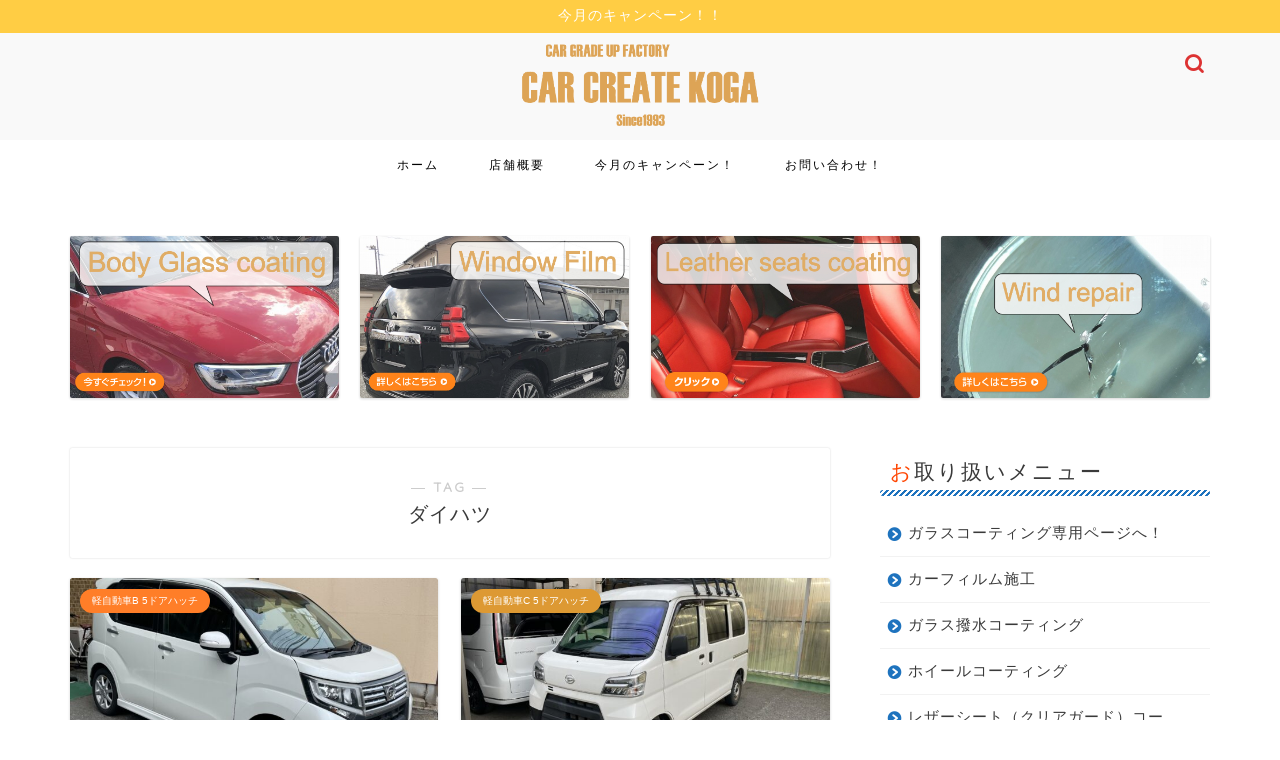

--- FILE ---
content_type: text/html; charset=UTF-8
request_url: https://cck1993.net/tag/daihatsu/
body_size: 7748
content:
<!DOCTYPE html><html lang="ja"><head prefix="og: http://ogp.me/ns# fb: http://ogp.me/ns/fb# article: http://ogp.me/ns/article#"><meta charset="utf-8"><meta http-equiv="X-UA-Compatible" content="IE=edge"><meta name="viewport" content="width=device-width, initial-scale=1"><meta property="og:type" content="blog"><meta property="og:title" content="ダイハツタグの記事一覧｜福岡のガラスコーティング、カーフィルム専門店"><meta property="og:url" content="https://cck1993.net/tag/daihatsu/"><meta property="og:image" content="https://cck1993.net/wp1/wp-content/uploads/2023/02/IMG_5883-1024x768.jpg"><meta property="og:site_name" content="福岡のガラスコーティング、カーフィルム専門店"><meta property="fb:admins" content=""><meta name="twitter:card" content="summary"><link rel="canonical" href="https://cck1993.net"><link media="all" href="https://cck1993.net/wp1/wp-content/cache/autoptimize/css/autoptimize_5d871a74fc9ac581efa7642b3c187ec0.css" rel="stylesheet"><title>【ダイハツ】タグの記事一覧｜福岡のガラスコーティング、カーフィルム専門店</title><meta name='robots' content='max-image-preview:large' /><link rel='dns-prefetch' href='//widgetlogic.org' /><link rel='dns-prefetch' href='//webfonts.xserver.jp' /><link rel='dns-prefetch' href='//cdnjs.cloudflare.com' /><link rel='dns-prefetch' href='//www.googletagmanager.com' /><link rel="alternate" type="application/rss+xml" title="福岡のガラスコーティング、カーフィルム専門店 &raquo; フィード" href="https://cck1993.net/feed/" /><link rel="alternate" type="application/rss+xml" title="福岡のガラスコーティング、カーフィルム専門店 &raquo; コメントフィード" href="https://cck1993.net/comments/feed/" /><link rel="alternate" type="application/rss+xml" title="福岡のガラスコーティング、カーフィルム専門店 &raquo; ダイハツ タグのフィード" href="https://cck1993.net/tag/daihatsu/feed/" /><link rel='stylesheet' id='pz-linkcard-css-css' href='//cck1993.net/wp1/wp-content/uploads/pz-linkcard/style/style.min.css?ver=2.5.8.2' type='text/css' media='all' /><link rel='stylesheet' id='dashicons-css' href='https://cck1993.net/wp1/wp-includes/css/dashicons.min.css?ver=6.9' type='text/css' media='all' /><link rel='stylesheet' id='swiper-style-css' href='https://cdnjs.cloudflare.com/ajax/libs/Swiper/4.0.7/css/swiper.min.css?ver=6.9' type='text/css' media='all' /> <script type="text/javascript" src="https://cck1993.net/wp1/wp-includes/js/jquery/jquery.min.js?ver=3.7.1" id="jquery-core-js"></script> <script type="text/javascript" src="//webfonts.xserver.jp/js/xserverv3.js?fadein=0&amp;ver=2.0.9" id="typesquare_std-js"></script> <script type="text/javascript" id="burst-js-extra">var burst = {"tracking":{"isInitialHit":true,"lastUpdateTimestamp":0,"beacon_url":"https://cck1993.net/wp1/wp-content/plugins/burst-statistics/endpoint.php","ajaxUrl":"https://cck1993.net/wp1/wp-admin/admin-ajax.php"},"options":{"cookieless":0,"pageUrl":"https://cck1993.net/4034/","beacon_enabled":1,"do_not_track":0,"enable_turbo_mode":0,"track_url_change":0,"cookie_retention_days":30,"debug":0},"goals":{"completed":[],"scriptUrl":"https://cck1993.net/wp1/wp-content/plugins/burst-statistics/assets/js/build/burst-goals.js?v=1765065781","active":[]},"cache":{"uid":null,"fingerprint":null,"isUserAgent":null,"isDoNotTrack":null,"useCookies":null}};
//# sourceURL=burst-js-extra</script> 
 <script type="text/javascript" src="https://www.googletagmanager.com/gtag/js?id=G-YXXY8W4PEV" id="google_gtagjs-js" async></script> <script type="text/javascript" id="google_gtagjs-js-after">window.dataLayer = window.dataLayer || [];function gtag(){dataLayer.push(arguments);}
gtag("set","linker",{"domains":["cck1993.net"]});
gtag("js", new Date());
gtag("set", "developer_id.dZTNiMT", true);
gtag("config", "G-YXXY8W4PEV");
//# sourceURL=google_gtagjs-js-after</script> <link rel="https://api.w.org/" href="https://cck1993.net/wp-json/" /><link rel="alternate" title="JSON" type="application/json" href="https://cck1993.net/wp-json/wp/v2/tags/62" /><meta name="generator" content="Site Kit by Google 1.170.0" /> <script type="application/ld+json">{
    "@context": "https://schema.org",
    "@type": "CollectionPage",
    "@id": "https://cck1993.net/tag/daihatsu/",
    "url": "https://cck1993.net/tag/daihatsu/",
    "name": "ダイハツ",
    "description": "",
    "inLanguage": "ja"
}</script> <script type="application/ld+json">{
    "@context": "https://schema.org",
    "@type": "BreadcrumbList",
    "itemListElement": [
        {
            "@type": "ListItem",
            "position": 1,
            "name": "HOME",
            "item": "https://cck1993.net/"
        },
        {
            "@type": "ListItem",
            "position": 2,
            "name": "ダイハツ",
            "item": "https://cck1993.net/tag/daihatsu/"
        }
    ]
}</script> <link rel="icon" href="https://cck1993.net/wp1/wp-content/uploads/2019/01/cropped-25_03_cck-32x32.jpg" sizes="32x32" /><link rel="icon" href="https://cck1993.net/wp1/wp-content/uploads/2019/01/cropped-25_03_cck-192x192.jpg" sizes="192x192" /><link rel="apple-touch-icon" href="https://cck1993.net/wp1/wp-content/uploads/2019/01/cropped-25_03_cck-180x180.jpg" /><meta name="msapplication-TileImage" content="https://cck1993.net/wp1/wp-content/uploads/2019/01/cropped-25_03_cck-270x270.jpg" />  <script async src="https://www.googletagmanager.com/gtag/js?id=UA-134599246-1"></script> <script>window.dataLayer = window.dataLayer || [];
  function gtag(){dataLayer.push(arguments);}
  gtag('js', new Date());

  gtag('config', 'UA-134599246-1');</script> <script src="//kitchen.juicer.cc/?color=JyyrLeEleDQ=" async></script> <meta name="google-site-verification" content="mI4fz89M5JwjIBZ-C2YP3B988qp8kSfZquy3dSmPXQ0" /></head><body class="archive tag tag-daihatsu tag-62 wp-theme-jin wc-shortcodes-font-awesome-enabled" id="nofont-style" data-burst_id="62" data-burst_type="tag"><div id="wrapper"><div id="scroll-content" class="animate"><div class="cps-info-bar animate"> <a href="https://cck1993.net/campaign/"><span>今月のキャンペーン！！</span></a></div><div id="header-box" class="tn_on header-box animate"><div id="header" class="header-type2 header animate"><div id="site-info" class="ef"> <span class="tn-logo-size"><a href='https://cck1993.net/' title='福岡のガラスコーティング、カーフィルム専門店' rel='home'><img src='http://cck1993.net/wp1/wp-content/uploads/2019/01/top_rogo.png' alt='福岡のガラスコーティング、カーフィルム専門店'></a></span></div><div id="headmenu"> <span class="headsns tn_sns_off"> <span class="twitter"><a href="#"><i class="jic-type jin-ifont-twitter" aria-hidden="true"></i></a></span> <span class="facebook"> <a href="#"><i class="jic-type jin-ifont-facebook" aria-hidden="true"></i></a> </span> <span class="line"> <a href="#" target="_blank"><i class="jic-type jin-ifont-line" aria-hidden="true"></i></a> </span> </span> <span class="headsearch tn_search_on"><form class="search-box" role="search" method="get" id="searchform" action="https://cck1993.net/"> <input type="search" placeholder="" class="text search-text" value="" name="s" id="s"> <input type="submit" id="searchsubmit" value="&#xe931;"></form> </span></div></div></div><div id="nav-container" class="header-style4-animate animate"><div id="drawernav" class="ef"><nav class="fixed-content"><ul class="menu-box"><li class="menu-item menu-item-type-custom menu-item-object-custom menu-item-home menu-item-8"><a href="http://cck1993.net">ホーム</a></li><li class="menu-item menu-item-type-post_type menu-item-object-page menu-item-123"><a href="https://cck1993.net/company/">店舗概要</a></li><li class="menu-item menu-item-type-post_type menu-item-object-page menu-item-122"><a href="https://cck1993.net/campaign/">今月のキャンペーン！</a></li><li class="menu-item menu-item-type-post_type menu-item-object-page menu-item-121"><a href="https://cck1993.net/contact/">お問い合わせ！</a></li></ul></nav></div></div><div class="clearfix"></div><div class="pickup-contents-box animate"><ul class="pickup-contents"><li> <a href="https://cck1993.net/glass_coat/" target=""><div class="pickup-image"> <img src="https://cck1993.net/wp1/wp-content/uploads/2019/01/giass.jpg" alt="ガラスコーティング施工後のイメージとリンクの案内画像" width="269" height="151" /></div> </a></li><li> <a href="https://cck1993.net/carfilm/" target=""><div class="pickup-image"> <img src="https://cck1993.net/wp1/wp-content/uploads/2019/01/window.jpg" alt="カーフィルム施工後のイメージと専用ページへリンクの案内画像" width="269" height="151" /></div> </a></li><li> <a href="https://cck1993.net/leather-seats/" target=""><div class="pickup-image"> <img src="https://cck1993.net/wp1/wp-content/uploads/2019/01/leather.jpg" alt="レザーシートコーティング施工後のイメージと専用ページへのリンク案内画像" width="269" height="151" /></div> </a></li><li> <a href="https://cck1993.net/window-repair/" target=""><div class="pickup-image"> <img src="https://cck1993.net/wp1/wp-content/uploads/2019/01/Wind-repair.jpg" alt="フロントガラスの傷修復（ウインドリペア）の案内画像" width="269" height="151" /></div> </a></li></ul></div><div id="contents"><main id="main-contents" class="main-contents article_style1 animate" ><section class="cps-post-box post-entry"><header class="archive-post-header"> <span class="archive-title-sub ef">― TAG ―</span><h1 class="archive-title post-title" >ダイハツ</h1><div class="cps-post-meta"> <span class="writer author-name" >cck</span></div></header></section><section class="post-content archive-box"><div class="toppost-list-box-simple"><div class="post-list-mag"><article class="post-list-item"> <a class="post-list-link" rel="bookmark" href="https://cck1993.net/4034/"><div class="post-list-inner"><div class="post-list-thumb"> <img src="https://cck1993.net/wp1/wp-content/plugins/lazy-load/images/1x1.trans.gif" data-lazy-src="https://cck1993.net/wp1/wp-content/uploads/2023/02/IMG_5883-640x360.jpg" class="attachment-small_size size-small_size wp-post-image" alt="カーフィルム施工完成画像" width="368" height="207" decoding="async" fetchpriority="high"><noscript><img src="https://cck1993.net/wp1/wp-content/uploads/2023/02/IMG_5883-640x360.jpg" class="attachment-small_size size-small_size wp-post-image" alt="カーフィルム施工完成画像" width ="368" height ="207" decoding="async" fetchpriority="high" /></noscript></div><div class="post-list-meta"> <span class="post-list-cat category-kei-cars-%ef%bd%82-3-5doahatchibakku" style="background-color:!important;">軽自動車B 5ドアハッチ</span><h2 class="post-list-title post-title">遠方より有難うございました。</h2> <span class="post-list-date date date-modified ef" datetime="2023-02-15" content="2023-02-15">2023-02-15</span> <span class="writer author-name">cck</span><div class="post-list-publisher"></div></div></div> </a></article><article class="post-list-item"> <a class="post-list-link" rel="bookmark" href="https://cck1993.net/3831/"><div class="post-list-inner"><div class="post-list-thumb"> <img src="https://cck1993.net/wp1/wp-content/plugins/lazy-load/images/1x1.trans.gif" data-lazy-src="https://cck1993.net/wp1/wp-content/uploads/2022/12/IMG_5452-640x360.jpg" class="attachment-small_size size-small_size wp-post-image" alt width="368" height="207" decoding="async"><noscript><img src="https://cck1993.net/wp1/wp-content/uploads/2022/12/IMG_5452-640x360.jpg" class="attachment-small_size size-small_size wp-post-image" alt="" width ="368" height ="207" decoding="async" /></noscript></div><div class="post-list-meta"> <span class="post-list-cat category-kei-cars-c-5doahatchibakku" style="background-color:#dd9933!important;">軽自動車C 5ドアハッチ</span><h2 class="post-list-title post-title">CLA・ハイゼット完成いたしました(*^^*)</h2> <span class="post-list-date date date-modified ef" datetime="2022-12-23" content="2022-12-23">2022-12-23</span> <span class="writer author-name">cck</span><div class="post-list-publisher"></div></div></div> </a></article><article class="post-list-item"> <a class="post-list-link" rel="bookmark" href="https://cck1993.net/3875/"><div class="post-list-inner"><div class="post-list-thumb"> <img src="https://cck1993.net/wp1/wp-content/plugins/lazy-load/images/1x1.trans.gif" data-lazy-src="https://cck1993.net/wp1/wp-content/uploads/2022/12/IMG_5402-640x360.jpg" class="attachment-small_size size-small_size wp-post-image" alt="カーフィルム施工完成画像" width="368" height="207" decoding="async"><noscript><img src="https://cck1993.net/wp1/wp-content/uploads/2022/12/IMG_5402-640x360.jpg" class="attachment-small_size size-small_size wp-post-image" alt="カーフィルム施工完成画像" width ="368" height ="207" decoding="async" /></noscript></div><div class="post-list-meta"> <span class="post-list-cat category-kei-cars-c-5doahatchibakku" style="background-color:!important;">軽自動車C 5ドアハッチ</span><h2 class="post-list-title post-title">ウエイク完成いたしました。(^^♪</h2> <span class="post-list-date date date-modified ef" datetime="2022-12-23" content="2022-12-23">2022-12-23</span> <span class="writer author-name">cck</span><div class="post-list-publisher"></div></div></div> </a></article><article class="post-list-item"> <a class="post-list-link" rel="bookmark" href="https://cck1993.net/3655/"><div class="post-list-inner"><div class="post-list-thumb"> <img src="https://cck1993.net/wp1/wp-content/plugins/lazy-load/images/1x1.trans.gif" data-lazy-src="https://cck1993.net/wp1/wp-content/uploads/2022/10/IMG_4935-640x360.jpg" class="attachment-small_size size-small_size wp-post-image" alt="カーフィルム施工完成車両" width="368" height="207" decoding="async" loading="lazy"><noscript><img src="https://cck1993.net/wp1/wp-content/uploads/2022/10/IMG_4935-640x360.jpg" class="attachment-small_size size-small_size wp-post-image" alt="カーフィルム施工完成車両" width ="368" height ="207" decoding="async" loading="lazy" /></noscript></div><div class="post-list-meta"> <span class="post-list-cat category-kei-cars-%ef%bd%82-3-5doahatchibakku" style="background-color:!important;">軽自動車B 5ドアハッチ</span><h2 class="post-list-title post-title">ムーブ完成いたしました！</h2> <span class="post-list-date date date-modified ef" datetime="2022-10-25" content="2022-10-25">2022-10-25</span> <span class="writer author-name">cck</span><div class="post-list-publisher"></div></div></div> </a></article><article class="post-list-item"> <a class="post-list-link" rel="bookmark" href="https://cck1993.net/3341/"><div class="post-list-inner"><div class="post-list-thumb"> <img src="https://cck1993.net/wp1/wp-content/plugins/lazy-load/images/1x1.trans.gif" data-lazy-src="https://cck1993.net/wp1/wp-content/uploads/2022/03/IMG_3346-640x360.jpg" class="attachment-small_size size-small_size wp-post-image" alt="カーフィルム完成車両" width="368" height="207" decoding="async" loading="lazy"><noscript><img src="https://cck1993.net/wp1/wp-content/uploads/2022/03/IMG_3346-640x360.jpg" class="attachment-small_size size-small_size wp-post-image" alt="カーフィルム完成車両" width ="368" height ="207" decoding="async" loading="lazy" /></noscript></div><div class="post-list-meta"> <span class="post-list-cat category-kei-cars-c-5doahatchibakku" style="background-color:!important;">軽自動車C 5ドアハッチ</span><h2 class="post-list-title post-title">タント 真っ黒3％を施工！</h2> <span class="post-list-date date date-modified ef" datetime="2022-04-21" content="2022-04-21">2022-04-21</span> <span class="writer author-name">cck</span><div class="post-list-publisher"></div></div></div> </a></article><article class="post-list-item"> <a class="post-list-link" rel="bookmark" href="https://cck1993.net/3292/"><div class="post-list-inner"><div class="post-list-thumb"> <img src="https://cck1993.net/wp1/wp-content/plugins/lazy-load/images/1x1.trans.gif" data-lazy-src="https://cck1993.net/wp1/wp-content/uploads/2022/03/IMG_2970-1-1-640x360.jpg" class="attachment-small_size size-small_size wp-post-image" alt="カーフィルム完成車両" width="368" height="207" decoding="async" loading="lazy"><noscript><img src="https://cck1993.net/wp1/wp-content/uploads/2022/03/IMG_2970-1-1-640x360.jpg" class="attachment-small_size size-small_size wp-post-image" alt="カーフィルム完成車両" width ="368" height ="207" decoding="async" loading="lazy" /></noscript></div><div class="post-list-meta"> <span class="post-list-cat category-kei-cars-c-5doahatchibakku" style="background-color:!important;">軽自動車C 5ドアハッチ</span><h2 class="post-list-title post-title">人気のタント完成です！</h2> <span class="post-list-date date date-modified ef" datetime="2022-03-04" content="2022-03-04">2022-03-04</span> <span class="writer author-name">cck</span><div class="post-list-publisher"></div></div></div> </a></article><section class="pager-top"></section></div></div></section></main><div id="sidebar" class="sideber sidebar_style3 animate" role="complementary" ><div id="nav_menu-3" class="widget widget_nav_menu"><div class="widgettitle ef">お取り扱いメニュー</div><div class="menu-top-container"><ul id="menu-top" class="menu"><li class="menu-item menu-item-type-custom menu-item-object-custom menu-item-3801"><a target="_blank" href="https://glass-coat.cck1993.net/">ガラスコーティング専用ページへ！</a></li><li class="menu-item menu-item-type-post_type menu-item-object-page menu-item-379"><a href="https://cck1993.net/carfilm/">カーフィルム施工</a></li><li class="menu-item menu-item-type-post_type menu-item-object-page menu-item-406"><a href="https://cck1993.net/glass_hassui/">ガラス撥水コーティング</a></li><li class="menu-item menu-item-type-post_type menu-item-object-page menu-item-377"><a href="https://cck1993.net/wheel/">ホイールコーティング</a></li><li class="menu-item menu-item-type-post_type menu-item-object-page menu-item-378"><a href="https://cck1993.net/leather-seats/">レザーシート（クリアガード）コーティング</a></li><li class="menu-item menu-item-type-post_type menu-item-object-page menu-item-4844"><a href="https://cck1993.net/nanozone/">車内除菌・抗菌コート「ナノゾーンコート」施工開始いたします。</a></li><li class="menu-item menu-item-type-post_type menu-item-object-page menu-item-404"><a href="https://cck1993.net/light-repair/">ヘッドライトの黄ばみ、ひび割れ修復！</a></li><li class="menu-item menu-item-type-post_type menu-item-object-page menu-item-1838"><a href="https://cck1993.net/light-protection/">ヘッドライト（プロテクションフィルム）</a></li><li class="menu-item menu-item-type-post_type menu-item-object-page menu-item-2383"><a href="https://cck1993.net/trimmolding-protection/">輸入車のアルミモールの白さび対策</a></li><li class="menu-item menu-item-type-post_type menu-item-object-page menu-item-414"><a href="https://cck1993.net/window-repair/">ウインドリペア（フロントガラスの傷修復）</a></li><li class="menu-item menu-item-type-post_type menu-item-object-page menu-item-405"><a href="https://cck1993.net/dent-repair/">デントリペア（お車の気になるヘコミ修復）</a></li><li class="menu-item menu-item-type-custom menu-item-object-custom menu-item-1326"><a target="_blank" href="https://cck1993.shopselect.net/">オンラインショップ！</a></li></ul></div></div><div id="custom_html-5" class="widget_text widget widget_custom_html"><div class="widgettitle ef">営業日カレンダー</div><div class="textwidget custom-html-widget"><table style="text-align:center;border-collapse:separate;border-spacing:1px;background:#CCCCCC;color:#222222;width:160px;margin:10px auto 0"><tr><td colspan="7" style="background:#FFFFFF;color:#222222">2026年1月</td></tr><tr style="background:#DDDDDD;color:#222222"><td>日</td><td>月</td><td>火</td><td>水</td><td>木</td><td>金</td><td>土</td></tr><tr style="background:#FFFFFF"><td></td><td></td><td></td><td></td><td style="background:#FFCCCC;color:#222222">1</td><td style="background:#FFCCCC;color:#222222">2</td><td style="background:#FFCCCC;color:#222222">3</td></tr><tr style="background:#FFFFFF"><td style="background:#FFCCCC;color:#222222">4</td><td style="background:#FFCCCC;color:#222222">5</td><td style="background:#FFCCCC;color:#222222">6</td><td style="background:#FFCCCC;color:#222222">7</td><td>8</td><td>9</td><td>10</td></tr><tr style="background:#FFFFFF"><td style="background:#FFCCCC;color:#222222">11</td><td style="background:#FFCCCC;color:#222222">12</td><td>13</td><td style="background:#FFCCCC;color:#222222">14</td><td>15</td><td>16</td><td>17</td></tr><tr style="background:#FFFFFF"><td style="background:#FFCCCC;color:#222222">18</td><td>19</td><td>20</td><td style="background:#FFCCCC;color:#222222">21</td><td>22</td><td>23</td><td>24</td></tr><tr style="background:#FFFFFF"><td style="background:#FFCCCC;color:#222222">25</td><td>26</td><td>27</td><td style="background:#FFCCCC;color:#222222">28</td><td>29</td><td>30</td><td>31</td></tr></table><table style="text-align:center;border-collapse:separate;border-spacing:1px;background:#CCCCCC;color:#222222;width:160px;margin:10px auto 0"><tr><td colspan="7" style="background:#FFFFFF;color:#222222">2026年2月</td></tr><tr style="background:#DDDDDD;color:#222222"><td>日</td><td>月</td><td>火</td><td>水</td><td>木</td><td>金</td><td>土</td></tr><tr style="background:#FFFFFF"><td style="background:#FFCCCC;color:#222222">1</td><td>2</td><td>3</td><td style="background:#FFCCCC;color:#222222">4</td><td>5</td><td>6</td><td>7</td></tr><tr style="background:#FFFFFF"><td style="background:#FFCCCC;color:#222222">8</td><td>9</td><td>10</td><td style="background:#FFCCCC;color:#222222">11</td><td>12</td><td>13</td><td>14</td></tr><tr style="background:#FFFFFF"><td style="background:#FFCCCC;color:#222222">15</td><td>16</td><td>17</td><td style="background:#FFCCCC;color:#222222">18</td><td>19</td><td>20</td><td>21</td></tr><tr style="background:#FFFFFF"><td style="background:#FFCCCC;color:#222222">22</td><td style="background:#FFCCCC;color:#222222">23</td><td>24</td><td style="background:#FFCCCC;color:#222222">25</td><td>26</td><td>27</td><td>28</td></tr></table></div></div></div></div><div class="clearfix"></div><div id="breadcrumb" class="footer_type1"><ul><div class="page-top-footer"><a class="totop"><i class="jic jin-ifont-arrowtop"></i></a></div><li> <a href="https://cck1993.net/"> <i class="jic jin-ifont-home space-i" aria-hidden="true"></i><span>HOME</span> </a></li><li><i class="jic jin-ifont-arrow space" aria-hidden="true"></i><span>ダイハツ</span></li></ul></div><footer role="contentinfo"><div class="clearfix"></div><div id="footer-box"><div class="footer-inner"> <span id="privacy"><a href="https://cck1993.net/privacy">プライバシーポリシー</a></span> <span id="law"><a href="https://cck1993.net/law">特定商取引法に基づく表記</a></span> <span id="copyright"><i class="jic jin-ifont-copyright" aria-hidden="true"></i>2021–2026&nbsp;&nbsp;福岡のガラスコーティング、カーフィルム専門店</span></div></div><div class="clearfix"></div></footer></div></div> <script type="speculationrules">{"prefetch":[{"source":"document","where":{"and":[{"href_matches":"/*"},{"not":{"href_matches":["/wp1/wp-*.php","/wp1/wp-admin/*","/wp1/wp-content/uploads/*","/wp1/wp-content/*","/wp1/wp-content/plugins/*","/wp1/wp-content/themes/jin/*","/*\\?(.+)"]}},{"not":{"selector_matches":"a[rel~=\"nofollow\"]"}},{"not":{"selector_matches":".no-prefetch, .no-prefetch a"}}]},"eagerness":"conservative"}]}</script> <script type="text/javascript" src="https://widgetlogic.org/v2/js/data.js?t=1769040000&amp;ver=6.0.8" id="widget-logic_live_match_widget-js"></script> <script type="text/javascript" id="pz-lkc-click-js-extra">var pz_lkc_ajax = {"ajax_url":"https://cck1993.net/wp1/wp-admin/admin-ajax.php","nonce":"210ba9e36b"};
//# sourceURL=pz-lkc-click-js-extra</script> <script type="text/javascript" id="thickbox-js-extra">var thickboxL10n = {"next":"\u6b21\u3078 \u003E","prev":"\u003C \u524d\u3078","image":"\u753b\u50cf","of":"/","close":"\u9589\u3058\u308b","noiframes":"\u3053\u306e\u6a5f\u80fd\u3067\u306f iframe \u304c\u5fc5\u8981\u3067\u3059\u3002\u73fe\u5728 iframe \u3092\u7121\u52b9\u5316\u3057\u3066\u3044\u308b\u304b\u3001\u5bfe\u5fdc\u3057\u3066\u3044\u306a\u3044\u30d6\u30e9\u30a6\u30b6\u30fc\u3092\u4f7f\u3063\u3066\u3044\u308b\u3088\u3046\u3067\u3059\u3002","loadingAnimation":"https://cck1993.net/wp1/wp-includes/js/thickbox/loadingAnimation.gif"};
//# sourceURL=thickbox-js-extra</script> <script type="text/javascript" id="wc-shortcodes-rsvp-js-extra">var WCShortcodes = {"ajaxurl":"https://cck1993.net/wp1/wp-admin/admin-ajax.php"};
//# sourceURL=wc-shortcodes-rsvp-js-extra</script> <script type="text/javascript" src="https://cdnjs.cloudflare.com/ajax/libs/Swiper/4.0.7/js/swiper.min.js?ver=6.9" id="cps-swiper-js"></script> <script id="wp-emoji-settings" type="application/json">{"baseUrl":"https://s.w.org/images/core/emoji/17.0.2/72x72/","ext":".png","svgUrl":"https://s.w.org/images/core/emoji/17.0.2/svg/","svgExt":".svg","source":{"concatemoji":"https://cck1993.net/wp1/wp-includes/js/wp-emoji-release.min.js?ver=6.9"}}</script> <script type="module">/*! This file is auto-generated */
const a=JSON.parse(document.getElementById("wp-emoji-settings").textContent),o=(window._wpemojiSettings=a,"wpEmojiSettingsSupports"),s=["flag","emoji"];function i(e){try{var t={supportTests:e,timestamp:(new Date).valueOf()};sessionStorage.setItem(o,JSON.stringify(t))}catch(e){}}function c(e,t,n){e.clearRect(0,0,e.canvas.width,e.canvas.height),e.fillText(t,0,0);t=new Uint32Array(e.getImageData(0,0,e.canvas.width,e.canvas.height).data);e.clearRect(0,0,e.canvas.width,e.canvas.height),e.fillText(n,0,0);const a=new Uint32Array(e.getImageData(0,0,e.canvas.width,e.canvas.height).data);return t.every((e,t)=>e===a[t])}function p(e,t){e.clearRect(0,0,e.canvas.width,e.canvas.height),e.fillText(t,0,0);var n=e.getImageData(16,16,1,1);for(let e=0;e<n.data.length;e++)if(0!==n.data[e])return!1;return!0}function u(e,t,n,a){switch(t){case"flag":return n(e,"\ud83c\udff3\ufe0f\u200d\u26a7\ufe0f","\ud83c\udff3\ufe0f\u200b\u26a7\ufe0f")?!1:!n(e,"\ud83c\udde8\ud83c\uddf6","\ud83c\udde8\u200b\ud83c\uddf6")&&!n(e,"\ud83c\udff4\udb40\udc67\udb40\udc62\udb40\udc65\udb40\udc6e\udb40\udc67\udb40\udc7f","\ud83c\udff4\u200b\udb40\udc67\u200b\udb40\udc62\u200b\udb40\udc65\u200b\udb40\udc6e\u200b\udb40\udc67\u200b\udb40\udc7f");case"emoji":return!a(e,"\ud83e\u1fac8")}return!1}function f(e,t,n,a){let r;const o=(r="undefined"!=typeof WorkerGlobalScope&&self instanceof WorkerGlobalScope?new OffscreenCanvas(300,150):document.createElement("canvas")).getContext("2d",{willReadFrequently:!0}),s=(o.textBaseline="top",o.font="600 32px Arial",{});return e.forEach(e=>{s[e]=t(o,e,n,a)}),s}function r(e){var t=document.createElement("script");t.src=e,t.defer=!0,document.head.appendChild(t)}a.supports={everything:!0,everythingExceptFlag:!0},new Promise(t=>{let n=function(){try{var e=JSON.parse(sessionStorage.getItem(o));if("object"==typeof e&&"number"==typeof e.timestamp&&(new Date).valueOf()<e.timestamp+604800&&"object"==typeof e.supportTests)return e.supportTests}catch(e){}return null}();if(!n){if("undefined"!=typeof Worker&&"undefined"!=typeof OffscreenCanvas&&"undefined"!=typeof URL&&URL.createObjectURL&&"undefined"!=typeof Blob)try{var e="postMessage("+f.toString()+"("+[JSON.stringify(s),u.toString(),c.toString(),p.toString()].join(",")+"));",a=new Blob([e],{type:"text/javascript"});const r=new Worker(URL.createObjectURL(a),{name:"wpTestEmojiSupports"});return void(r.onmessage=e=>{i(n=e.data),r.terminate(),t(n)})}catch(e){}i(n=f(s,u,c,p))}t(n)}).then(e=>{for(const n in e)a.supports[n]=e[n],a.supports.everything=a.supports.everything&&a.supports[n],"flag"!==n&&(a.supports.everythingExceptFlag=a.supports.everythingExceptFlag&&a.supports[n]);var t;a.supports.everythingExceptFlag=a.supports.everythingExceptFlag&&!a.supports.flag,a.supports.everything||((t=a.source||{}).concatemoji?r(t.concatemoji):t.wpemoji&&t.twemoji&&(r(t.twemoji),r(t.wpemoji)))});
//# sourceURL=https://cck1993.net/wp1/wp-includes/js/wp-emoji-loader.min.js</script> <script>var mySwiper = new Swiper ('.swiper-container', {
		// Optional parameters
		loop: true,
		slidesPerView: 5,
		spaceBetween: 15,
		autoplay: {
			delay: 2700,
		},
		// If we need pagination
		pagination: {
			el: '.swiper-pagination',
		},

		// Navigation arrows
		navigation: {
			nextEl: '.swiper-button-next',
			prevEl: '.swiper-button-prev',
		},

		// And if we need scrollbar
		scrollbar: {
			el: '.swiper-scrollbar',
		},
		breakpoints: {
              1024: {
				slidesPerView: 4,
				spaceBetween: 15,
			},
              767: {
				slidesPerView: 2,
				spaceBetween: 10,
				centeredSlides : true,
				autoplay: {
					delay: 4200,
				},
			}
        }
	});
	
	var mySwiper2 = new Swiper ('.swiper-container2', {
	// Optional parameters
		loop: true,
		slidesPerView: 3,
		spaceBetween: 17,
		centeredSlides : true,
		autoplay: {
			delay: 4000,
		},

		// If we need pagination
		pagination: {
			el: '.swiper-pagination',
		},

		// Navigation arrows
		navigation: {
			nextEl: '.swiper-button-next',
			prevEl: '.swiper-button-prev',
		},

		// And if we need scrollbar
		scrollbar: {
			el: '.swiper-scrollbar',
		},

		breakpoints: {
			767: {
				slidesPerView: 2,
				spaceBetween: 10,
				centeredSlides : true,
				autoplay: {
					delay: 4200,
				},
			}
		}
	});</script> <div id="page-top"> <a class="totop"><i class="jic jin-ifont-arrowtop"></i></a></div> <script defer src="https://cck1993.net/wp1/wp-content/cache/autoptimize/js/autoptimize_8826dd1d61c3ae092e22dd4fefc905be.js"></script></body></html> <script src="https://cdnjs.cloudflare.com/ajax/libs/prism/1.29.0/components/prism-core.min.js"></script> <script src="https://cdnjs.cloudflare.com/ajax/libs/prism/1.29.0/plugins/autoloader/prism-autoloader.min.js"></script> <script src="https://cdnjs.cloudflare.com/ajax/libs/prism/1.29.0/plugins/line-numbers/prism-line-numbers.min.js"></script> <link href="https://cdnjs.cloudflare.com/ajax/libs/prism/1.29.0/plugins/line-numbers/prism-line-numbers.min.css" rel="stylesheet" /><link href="https://cdnjs.cloudflare.com/ajax/libs/prism/1.29.0/themes/prism.min.css" rel="stylesheet" /><link href="https://fonts.googleapis.com/css?family=Quicksand" rel="stylesheet">

--- FILE ---
content_type: application/javascript
request_url: https://in.treasuredata.com/js/v3/global_id?callback=TreasureJSONPCallback1
body_size: 124
content:
typeof TreasureJSONPCallback1 === 'function' && TreasureJSONPCallback1({"global_id":"cb7fbab4-970e-4b6f-b412-291b83e46404"});

--- FILE ---
content_type: application/x-javascript;charset=utf-8
request_url: https://kitchen.juicer.cc/parallel/?color=JyyrLeEleDQ=&url=https%3A%2F%2Fcck1993.net%2Ftag%2Fdaihatsu%2F&deviceType=1&sesid=8a80893c-e663-48aa-bcc9-099760e50957&version=2.3.3
body_size: 1778
content:
!function(e,t){if("object"!=typeof window[e])return;var r=window[e];const i="secondlog";if("optout"!=r.getPeachId()){var a=function(e){this.init(e)};(a.prototype={constant:{},property:{ready:!1,displayAbtestCardId:t+"",sendData:{},flagPrevent:{}},init:function(e){this.core=e,this.property.ready=!0,this.property.displayAbtestCardId=this.property.displayAbtestCardId.replace(/,/g,"")},isReady:function(){return!!this.property.ready}}).sendLog=async function(){if(!this.isReady())throw new Error("Disable send second log script");var e=null;this.core.getDevice()==this.core.constant.DEVICE_TYPE_PC||this.core.getDevice()==this.core.constant.DEVICE_TYPE_TABLET?e="PC":this.core.getDevice()==this.core.constant.DEVICE_TYPE_SMARTPHONE&&(e="スマートフォン"),this.core.getCanGetGaClientId()&&""===this.core.getGaClientId()&&(await this.core.wait(1500,"wait for GA ClientID"),""===this.core.getGaClientId()&&this.core.logging("GA ClientID get has timed out"));var t={access_source:this.core.getSessionReferrer(),age:r.validateObjectType(r.getUserCard().age,"number")&&0!=r.getUserCard().age?r.getUserCard().age:"",area:r.validateObjectType(r.getUserCard().placePref,"string")&&""!=r.getUserCard().placePref?r.getUserCard().placePref:"",carrot_id:"",cef:this.core.validateObjectType(this.core.getCookieStatus(),"object")&&this.core.validateObjectType(this.core.getCookieStatus().cookieWriteEnabled,"number")&&1==this.core.getCookieStatus().cookieWriteEnabled?1:0,client_status:0,cv:0,cookie:this.core.validateObjectType(this.core.getCookieStatus(),"object")&&this.core.validateObjectType(this.core.getCookieStatus().cookieWriteEnabled,"number")&&1==this.core.getCookieStatus().cookieWriteEnabled?document.cookie:"",created_at:"",dc_action:"getInfo/",device:e,etag:"",interest_t7:"",jid:this.core.getJuicerId(),ml_type:r.validateObjectType(r.getUserCard().mlType,"number")&&0!=r.getUserCard().mlType?r.getUserCard().mlType:"",lbc_ip:r.validateObjectType(r.getUserCard().lbcIp,"string")&&""!=r.getUserCard().lbcIp?r.getUserCard().lbcIp:"",org_name:r.validateObjectType(r.getUserCard().orgNameNormalize,"string")&&""!=r.getUserCard().orgNameNormalize?r.getUserCard().orgNameNormalize:"",org_name_org:r.validateObjectType(r.getUserCard().orgName,"string")&&""!=r.getUserCard().orgName?r.getUserCard().orgName:"",peach_id:this.core.getPeachId(),piaid:this.core.getPageInActionId(),referer:this.core.getReferrer(),scid:"",sid:this.core.getSiteId(),sesid:this.core.getSessionId(),sex:this.core.validateObjectType(this.core.getUserCard().sex,"number")&&this.core.validateObjectType(this.core.constant.SEX_TYPE_DATA[this.core.getUserCard().sex],"string")?this.core.getUserCard().sex:0,status:"",temperature:null,tcid:this.core.getTdClientId(),tgid:this.core.getTdGlobalId(),timestamp:""!=this.core.getTime()&&0!=this.core.getTime()?Math.floor(this.core.getTime()/1e3):"",title:this.core.getTitle(),ua:this.core.getUserAgent(),uid:this.core.getUserId(),url:this.core.getUrl(),place:r.validateObjectType(r.getUserCard().placePref,"string")&&""!=r.getUserCard().placePref?r.getUserCard().placePref:"",place_city:r.validateObjectType(r.getUserCard().placeCity,"string")&&""!=r.getUserCard().placeCity?r.getUserCard().placeCity:"",place_city_id:r.validateObjectType(r.getUserCard().placeCityId,"string")||r.validateObjectType(r.getUserCard().placeCityId,"number")?r.getUserCard().placeCityId:"",place_pref:r.validateObjectType(r.getUserCard().placePref,"string")&&""!=r.getUserCard().placePref?r.getUserCard().placePref:"",place_pref_id:r.validateObjectType(r.getUserCard().placePrefId,"string")||r.validateObjectType(r.getUserCard().placePrefId,"number")?r.getUserCard().placePrefId:"",txt1:"",txt2:"",visit:0,weather:null,wid:this.core.getSiteId(),vts:""!=this.core.getTime()&&0!=this.core.getTime()?Math.floor(this.core.getTime()/1e3):"",im_uid:this.core.getImuid(),ga_clientid:this.core.getGaClientId()};t.men=1==t.sex?1:0,t.woman=2==t.sex?1:0,t.gender=this.core.validateObjectType(this.core.getUserCard().sex,"number")&&this.core.validateObjectType(this.core.constant.SEX_TYPE_DATA[this.core.getUserCard().sex],"string")?this.core.constant.SEX_TYPE_DATA[this.core.getUserCard().sex]:"",t.pc="PC"==t.device?1:0,t.sp="スマートフォン"==t.device?1:0,t.use_ip_api=this.core.validateObjectType(this.core.getUserCard().ipInfoResource,"string")&&this.core.getUserCard().ipInfoResource.toLowerCase().match(/^(dokodokojp|landscape|)$/)?this.core.getUserCard().ipInfoResource.toLowerCase():"",t.jduf=0,this.core.getDevice()==this.core.constant.DEVICE_TYPE_PC&&(t.jduf=1),this.core.getDevice()==this.core.constant.DEVICE_TYPE_TABLET&&(t.jduf=2),this.core.getDevice()==this.core.constant.DEVICE_TYPE_SMARTPHONE&&(t.jduf=3);var a={id:"",pageInfoId:"",testType:"",displayCardData:{}};this.core.validateObjectType(this.core.getConfig().abtestInfo,"object")&&(this.core.validateObjectType(this.core.getConfig().abtestInfo.id,"number")||this.core.validateObjectType(this.core.getConfig().abtestInfo.id,"string"))&&(a.id=this.core.getConfig().abtestInfo.id),this.core.validateObjectType(this.core.getConfig().abtestInfo,"object")&&(this.core.validateObjectType(this.core.getConfig().abtestInfo.pageInfoId,"number")||this.core.validateObjectType(this.core.getConfig().abtestInfo.pageInfoId,"string"))&&(a.pageInfoId=this.core.getConfig().abtestInfo.pageInfoId),this.core.validateObjectType(this.core.getConfig().abtestInfo,"object")&&(this.core.validateObjectType(this.core.getConfig().abtestInfo.testType,"number")||this.core.validateObjectType(this.core.getConfig().abtestInfo.testType,"string"))&&(a.testType=this.core.getConfig().abtestInfo.testType),this.core.validateObjectType(this.core.getConfig().abtestInfo,"object")&&this.core.validateObjectType(this.core.getConfig().abtestInfo.cards,"object")&&this.core.validateObjectType(this.core.getConfig().abtestInfo.cards[this.property.displayAbtestCardId],"object")&&(a.displayCardData=this.core.getConfig().abtestInfo.cards[this.property.displayAbtestCardId]),t.log_type=""!=a.id?"ab":"tran",t.action_type="view",t.testid=a.id,t.pid=a.pageInfoId,t.acid=0!=this.property.displayAbtestCardId?this.property.displayAbtestCardId:"",t.test_type=a.testType,t.image=1==a.testType&&this.core.validateObjectType(a.displayCardData.value,"string")?a.displayCardData.value:"",t.link=this.core.validateObjectType(a.displayCardData.urlRef,"string")?a.displayCardData.urlRef:"",t.interest_id=this.core.validateObjectType(this.core.getInterestCategoryDefault().categoryId,"number")||this.core.validateObjectType(this.core.getInterestCategoryDefault().categoryId,"string")?this.core.getInterestCategoryDefault().categoryId:"",t.interest_action_score=this.core.validateObjectType(this.core.getInterestCategoryDefault().score,"number")||this.core.validateObjectType(this.core.getInterestCategoryDefault().score,"string")?this.core.getInterestCategoryDefault().score:0,t.site_category_id_n4=this.core.validateObjectType(this.core.getInterestCategoryDefault().categoryId,"number")||this.core.validateObjectType(this.core.getInterestCategoryDefault().categoryId,"string")?this.core.getInterestCategoryDefault().categoryId:"";try{var s=this.core.factoryTresureDataSdkInstance({host:this.core.getTdData().host,database:this.core.getTdData().database,writeKey:this.core.getTdData().apikey});s.set(this.core.constant.TD_TABLE_SECOND_LOG,t),s.trackPageview(this.core.constant.TD_TABLE_SECOND_LOG,(function(){r.logging("complete send second log :: "+r.constant.TD_TABLE_SECOND_LOG)}))}catch(e){this.core.errorReport(e,i),this.core.logging(e),this.property.ready}return this},r.executeAsync((function(){try{new a(r).sendLog().catch((function(e){r.errorReport(e,i),r.logging(e)}))}catch(e){r.errorReport(e,i),r.logging(e)}}))}else r.logging("Tracking is disabled")}("__kit__JyyrLeEleDQ=","0");